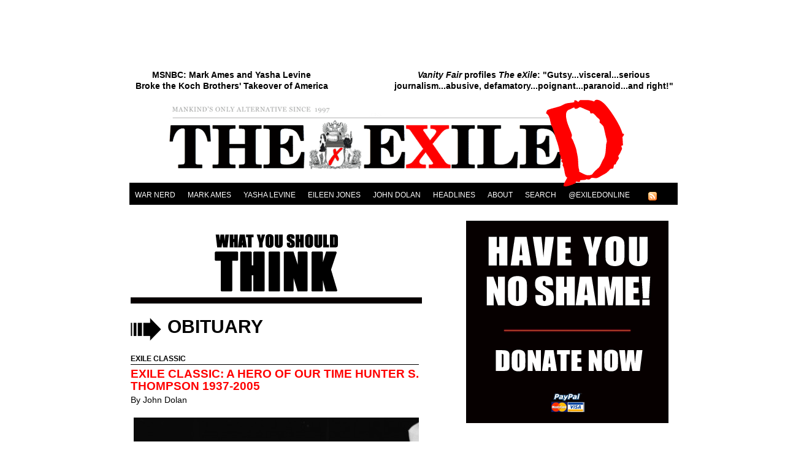

--- FILE ---
content_type: text/html; charset=UTF-8
request_url: http://exiledonline.com/tag/obituary/
body_size: 37211
content:
<!--dynamic-cached-content--><!--
session_start();
--><!--/dynamic-cached-content--><!DOCTYPE html PUBLIC "-//W3C//DTD XHTML 1.0 Transitional//EN"
"http://www.w3.org/TR/xhtml1/DTD/xhtml1-transitional.dtd"><html xmlns="http://www.w3.org/1999/xhtml" lang="en" xml:lang="en"><head><title>THE EXILED &#8211; MANKIND&#039;S ONLY ALTERNATIVE &raquo; obituary</title><link href="" rel="preconnect"><link rel="stylesheet" href="//exiledonline.com/wp-content/uploads/fvm/cache/fvmcss-042ec05a5026a013a-1493987977.min.css" media="all"><link rel='dns-prefetch' href='//s.w.org' /><link rel="alternate" type="application/rss+xml" title="THE EXILED - MANKIND&#039;S ONLY ALTERNATIVE &raquo; obituary Tag Feed" href="http://exiledonline.com/tag/obituary/feed/" /> <script type='text/javascript' src='//exiledonline.com/wp-content/uploads/fvm/cache/header-a1701205-1567680263.min.js'></script> <link rel='https://api.w.org/' href='http://exiledonline.com/wp-json/' /><link rel="EditURI" type="application/rsd+xml" title="RSD" href="https://exiledonline.com/xmlrpc.php?rsd" /><link rel="wlwmanifest" type="application/wlwmanifest+xml" href="http://exiledonline.com/wp-includes/wlwmanifest.xml" /><meta name="generator" content="WordPress 4.9.12" /> <!-- Google Analytics Tracking by Google Analyticator 6.5.2: http://www.videousermanuals.com/google-analyticator/ --> <script type="text/javascript">window.google_analytics_uacct = "pub-0693912305085362";</script> <script type="text/javascript">var analyticsFileTypes = [''];
    var analyticsSnippet = 'disabled';
    var analyticsEventTracking = 'enabled';</script> <script type="text/javascript">(function(i,s,o,g,r,a,m){i['GoogleAnalyticsObject']=r;i[r]=i[r]||function(){
	(i[r].q=i[r].q||[]).push(arguments)},i[r].l=1*new Date();a=s.createElement(o),
	m=s.getElementsByTagName(o)[0];a.async=1;a.src=g;m.parentNode.insertBefore(a,m)
	})(window,document,'script','//www.google-analytics.com/analytics.js','ga');
	ga('create', 'UA-2531986-3', 'auto');
 
	ga('send', 'pageview');</script> <link href="http://exiledonline.com/wp-content/themes/exiledonline_theme/style.css" rel="stylesheet" type="text/css" media="screen" name="stylesheet" /><link rel="shortcut icon" href="http://exiledonline.com/wp-content/themes/exiledonline_theme/favicon.ico" /><meta http-equiv="Content-Type" content="UTF-8" /><meta name="Keywords" content="news, news blog, business, politics, war, entertainment, mark ames, john dolan, yasha levine, gary brecher, war nerd, satire, eileen jones" /><meta name="generator" content="WordPress 4.9.12" /><link rel="alternate" type="application/rss+xml" title="RSS 2.0" href="http://exiledonline.com/feed/" /><link rel="alternate" type="text/xml" title="RSS .92" href="http://exiledonline.com/feed/rss/" /><link rel="alternate" type="application/atom+xml" title="Atom 0.3" href="http://exiledonline.com/feed/atom/" /><link rel="pingback" href="http://exiledonline.com/xmlrpc.php" /><link rel="stylesheet" href="http://exiledonline.com/slider/jquery.accessible-news-slider.css" type="text/css" media="screen" /> <script language="text/javascript" type="text/javascript" src = "https://ajax.googleapis.com/ajax/libs/jquery/1.4.2/jquery.min.js"></script> <script language="text/javascript" type="text/javascript" src="http://exiledonline.com/slider/jquery.accessible-news-slider.js"></script> </head><body><div id="container"><div id = "topbanner"></div><div id = "topalert"><div style="float: right; width: 460px; padding-left: 30px;"> <a href = "http://exiledonline.com/vanity-fair-profiles-the-exile/"><strong></strong><center><em>Vanity Fair</em> profiles <em>The eXile</em>: "Gutsy...visceral...serious journalism...abusive, defamatory...poignant...paranoid...and right!"</center></strong></a></div><div style = "float: right; width: 375px; padding-right: 45px;"><center><a href = "http://exiledonline.com/dylan-ratigan-makes-it-official-mark-ames-yasha-levine-broke-the-koch-brothers-takeover-of-america/">MSNBC: Mark Ames and Yasha Levine <br>Broke the Koch Brothers' Takeover of America</a></center></div></div><div id="headimg"><a href="http://exiledonline.com" title="The eXiled Online"> <img src="http://exiledonline.com/wp-content/themes/exiledonline_theme/images/header-sm.gif" alt="exiledonline.com" /> </a></div><div id="menu"><div id="navigation"><li id = amenu> <a href = "/cat/war-nerd/">War Nerd</a></li><li id = amenu> <a href = '/'>Mark Ames</a></li><li id = amenu> <a href = '/'>Yasha Levine</a></li><li id = amenu> <a href = '/'>Eileen Jones</a></li><li id = amenu> <a href	 = '/'>John Dolan</a></li><li id = amenu> <a href = "/feature-slideshow/">Headlines</a></li><li id = amenu> <a href = "/vanity-fair-profiles-the-exile/">About</a></li><li id = amenu> <a href = "/power-search/">Search</a></li><li id= amenu> <a href="https://twitter.com/exiledonline">@exiledonline</a></li></div><div id="feed"> <a href="http://exiledonline.com/feed/rss/"><img src="http://exiledonline.com/wp-content/themes/exiledonline_theme/images/feed.png" alt="feed"></a></div></div><!--dynamic-cached-content--><!--
if(isset($_SESSION['views'])){
if($_SESSION['views'] >= 3){
$_SESSION['views'] = 0;
echo "<script type='text/javascript'>TopUp.display('http://www.exiledonline.com/donate-pop.php', {type: 'iframe', width: '940', height: '1200', layout: 'dashboard', shaded: '1', effect: 'show'})</script>";
}else{
$_SESSION['views'] = $_SESSION['views']+ 1;
}
}
else{
$_SESSION['views'] = 1;
//echo "<script type='text/javascript'>TopUp.display('http://www.exiledonline.com/donate-pop.php', {type: 'iframe', width: '940', height: '1200', layout: 'dashboard', shaded: '1', effect: 'show'})</script>";
}
--><!--/dynamic-cached-content--><div id="main"><div style = "margin-top: 5px;" > <img src = "/wp-content/uploads/think.gif" /></div><div id = searchslug><div id = searchterm>obituary</div></div><div class = "category"> <a href="http://exiledonline.com/cat/exile-classic/" rel="category tag">eXile Classic</a></div><div class="entry"><div id = "topslug"><a href="http://exiledonline.com/exile-classic-a-hero-of-our-time-hunter-s-thompson-1937-2005/" title="Permalink">eXile Classic: A Hero of Our Time Hunter S. Thompson 1937-2005</a></div><div id = byline >By <a href = "/?s=John Dolan">John Dolan</a></div><p style="text-align: center;"><img class="size-large wp-image-48653 aligncenter" title="Hunter S. Thompson, Miami Bookfair International, 1988" src="http://exiledonline.com/wp-content/uploads/2012/02/Hunter_S-470x313.jpg" alt="" width="470" height="313" srcset="http://exiledonline.com/wp-content/uploads/2012/02/Hunter_S-470x313.jpg 470w, http://exiledonline.com/wp-content/uploads/2012/02/Hunter_S-270x180.jpg 270w" sizes="(max-width: 470px) 100vw, 470px" /></p><p style="text-align: center;"><em><strong>This article was <a href="http://www.exile.ru/articles/detail.php?ARTICLE_ID=7654=35">first published in The eXile</a> in February 2005.</strong></em></p><p>You wouldn&#8217;t have guessed he&#8217;d shoot himself, but it made sense after the fact. He always meant what he said and did, and he always had the guns around. It was right that he used one to blow his brains out.</p><p>I can&#8217;t remember the last time a celebrity death made me sad like this. I&#8217;d been meaning to write a tribute to him, because I consider him a great and underrated writer. Too late now. <a href="http://exiledonline.com/exile-classic-a-hero-of-our-time-hunter-s-thompson-1937-2005/#more-48650" class="more-link"><span aria-label="Continue reading eXile Classic: A Hero of Our Time Hunter S. Thompson 1937-2005">(more&hellip;)</span></a></p><div class="info"><p><span class="date">February 18th, 2012</span> | <a href="http://exiledonline.com/exile-classic-a-hero-of-our-time-hunter-s-thompson-1937-2005/#comments">Comments (66)</a></p></div></div><div class = "category"> <a href="http://exiledonline.com/cat/exile-classic/feature-story/" rel="category tag">Feature Story</a></div><div class="entry"><div id = "topslug"><a href="http://exiledonline.com/run-over-by-a-vw-van/" title="Permalink">Run Over by A VW Van</a></div><div id = byline >By <a href = "/?s=John Dolan">John Dolan</a></div><div> <a style = "float: left; margin-left: 1px: 2px; padding: 0px 10px 5px 0px;" href="http://exiledonline.com/run-over-by-a-vw-van/" rel="bookmark" title="Permanent Link to Run Over by A VW Van"><img src="http://exiledonline.com/wp-content/uploads/2009/03/1965_vw_split_window_van_5-200x200.jpg" alt="Run Over by A VW Van" class="landscape thumbnail " width="200" itemprop="image" /> </a><p>That was how he died, Professor Robert Beloof, my first mentor: crushed by a hippie van. In Portland, yet. It was a ridiculous way to die, and Beloof was, let’s face it, a ridiculous man. But it was also a&#8230;</p></div><div class="info"><p><span class="date">March 4th, 2009</span> | <a href="http://exiledonline.com/run-over-by-a-vw-van/#comments">Comments (27)</a></p></div></div><div id = "navig"></div></div><div id = sidebarbox><ul id="sidebar"><div style = "margin-bottom: 30px;"><center> <a href = "http://exiledonline.com/announcement-exiled-to-launch-media-transparency-project-contributions-and-leaks-invited/"> <img style = "margin: 0; padding: 0;" src = "http://exiledonline.com/wp-content/uploads/2011/05/no-shame-donate.gif" /> </a></center></div><div class = "category" style = "text-align: center;"> <img src = "/wp-content/uploads/knowb.gif" /></div><div class = "thinkbox"><div class = "thinkhead"><a href = "https://www.patreon.com/posts/episode-15-once-29079155" target = _new> Filmsuck on Tarantino and &#8220;Once Upon a Time in Hollywood&#8221; </a></div><div style = "font-size: 12px; text-align: justify; margin-bottom: 5px;"><p><img class="aligncenter wp-image-62717 size-medium" src="http://exiledonline.com/wp-content/uploads/2019/08/Screen-Shot-2019-08-12-at-1.04.20-PM-270x125.png" alt="" width="270" height="125" srcset="http://exiledonline.com/wp-content/uploads/2019/08/Screen-Shot-2019-08-12-at-1.04.20-PM-270x125.png 270w, http://exiledonline.com/wp-content/uploads/2019/08/Screen-Shot-2019-08-12-at-1.04.20-PM-465x216.png 465w, http://exiledonline.com/wp-content/uploads/2019/08/Screen-Shot-2019-08-12-at-1.04.20-PM.png 692w" sizes="(max-width: 270px) 100vw, 270px" /></p><div><center><img src = "/wp-content/uploads/dot-sep-know.gif" /></center></div></div><div class = "thinkhead"><a href = "https://www.patreon.com/posts/radio-war-nerd-7022564" target = _new> Radio War Nerd: Interview with Max Blumenthal on Syria War Propaganda &#038; Israel-Gaza War </a></div><div style = "font-size: 12px; text-align: justify; margin-bottom: 5px;"><p><img class="aligncenter wp-image-62006 size-medium" src="http://exiledonline.com/wp-content/uploads/2016/10/war_nerd-232x270.jpg" alt="war_nerd" width="232" height="270" srcset="http://exiledonline.com/wp-content/uploads/2016/10/war_nerd-232x270.jpg 232w, http://exiledonline.com/wp-content/uploads/2016/10/war_nerd.jpg 349w" sizes="(max-width: 232px) 100vw, 232px" /></p><div><center><img src = "/wp-content/uploads/dot-sep-know.gif" /></center></div></div><div class = "thinkhead"><a href = "https://www.patreon.com/posts/radio-war-nerd-5840125" target = _new> Radio War Nerd Podcast EP38 — Orlando Massacre, ISIS Defeatism </a></div><div style = "font-size: 12px; text-align: justify; margin-bottom: 5px;"><p><img class="aligncenter size-full wp-image-61842" src="http://exiledonline.com/wp-content/uploads/2015/05/War-Nerd-Wanted-Poster.png" alt="War Nerd Wanted Poster" width="279" height="347" srcset="http://exiledonline.com/wp-content/uploads/2015/05/War-Nerd-Wanted-Poster.png 279w, http://exiledonline.com/wp-content/uploads/2015/05/War-Nerd-Wanted-Poster-217x270.png 217w" sizes="(max-width: 279px) 100vw, 279px" /></p><p>Listen to the Radio War Nerd podcast [<a href="https://www.patreon.com/posts/radio-war-nerd-5840125">subscribe here</a>] with guest Gunnar Hrafn Jonsson of Iceland Public Radio on the massacre in Orlando and how online Islamic State jihadis are dealing with battlefield defeats and the shrinking caliphate. Subscribe to <a href="https://www.patreon.com/posts/radio-war-nerd-5840125">Radio War Nerd</a> through the show&#8217;s <a href="https://www.patreon.com/posts/radio-war-nerd-5840125">Patreon page</a>.</p><div><center><img src = "/wp-content/uploads/dot-sep-know.gif" /></center></div></div><div class = "thinkhead"><a href = "https://www.patreon.com/posts/radio-war-nerd-7-5106280" target = _new> Radio War Nerd Podcast: Getting To Know ISIS Jihadis </a></div><div style = "font-size: 12px; text-align: justify; margin-bottom: 5px;"><p><img class="aligncenter wp-image-61970 size-medium" src="http://exiledonline.com/wp-content/uploads/2016/04/Un19GA6aQ2bv9Ee0fdYeJfeAWFR7YN5dUqaf4ojCbem071YFVZzyorLzapZO7Y2A_huge-270x152.jpeg" alt="Un19GA6aQ2bv9Ee0fdYeJfeAWFR7YN5dUqaf4ojCbem071YFVZzyorLzapZO7Y2A_huge" width="270" height="152" srcset="http://exiledonline.com/wp-content/uploads/2016/04/Un19GA6aQ2bv9Ee0fdYeJfeAWFR7YN5dUqaf4ojCbem071YFVZzyorLzapZO7Y2A_huge-270x152.jpeg 270w, http://exiledonline.com/wp-content/uploads/2016/04/Un19GA6aQ2bv9Ee0fdYeJfeAWFR7YN5dUqaf4ojCbem071YFVZzyorLzapZO7Y2A_huge-465x262.jpeg 465w, http://exiledonline.com/wp-content/uploads/2016/04/Un19GA6aQ2bv9Ee0fdYeJfeAWFR7YN5dUqaf4ojCbem071YFVZzyorLzapZO7Y2A_huge.jpeg 600w" sizes="(max-width: 270px) 100vw, 270px" /></p><div><center><img src = "/wp-content/uploads/dot-sep-know.gif" /></center></div></div><div class = "thinkhead"><a href = "http://pando.com/2015/05/17/neocons-2-0-the-problem-with-peter-pomerantsev/" target = _new> Mark Ames on Peter Pomerantsev and the New-Gen Neocons </a></div><div style = "font-size: 12px; text-align: justify; margin-bottom: 5px;"><p><a href="http://exiledonline.com/wp-content/uploads/2015/05/pomerantsev2.jpg" rel="lightbox[61860]"><img class="aligncenter size-full wp-image-61865" alt="pomerantsev" src="http://exiledonline.com/wp-content/uploads/2015/05/pomerantsev2.jpg" width="252" height="189" /></a></p><div><center><img src = "/wp-content/uploads/dot-sep-know.gif" /></center></div></div><div class = "thinkhead"><a href = "http://pando.com/2015/05/01/baltimore-the-walking-dead/" target = _new> Baltimore &#038; The Liberal-Libertarian Walking Dead </a></div><div style = "font-size: 12px; text-align: justify; margin-bottom: 5px;"> <br><div><center><img src = "/wp-content/uploads/dot-sep-know.gif" /></center></div></div><div class = "thinkhead"><a href = "http://pando.com/2015/05/03/the-war-nerd-escape-from-east-timor-part-one/" target = _new> War Nerd: Escape From East Timor (Part I) </a></div><div style = "font-size: 12px; text-align: justify; margin-bottom: 5px;"> <br><div><center><img src = "/wp-content/uploads/dot-sep-know.gif" /></center></div></div><div class = "thinkhead"><a href = "http://pando.com/2015/02/28/meet-pierre-omidyar-a-handy-primer-for-new-first-look-hires/" target = _new> 10 Things Every Fearless Adversarial Investigative Reporter Should Know About Pierre Omidyar </a></div><div style = "font-size: 12px; text-align: justify; margin-bottom: 5px;"> <br><div><center><img src = "/wp-content/uploads/dot-sep-know.gif" /></center></div></div><div class = "thinkhead"><a href = "http://pando.com/2015/03/02/boris-nemtsov-death-of-a-russian-liberal/" target = _new> Boris Nemtsov: Death of a Russian Liberal </a></div><div style = "font-size: 12px; text-align: justify; margin-bottom: 5px;"> <br><div><center><img src = "/wp-content/uploads/dot-sep-know.gif" /></center></div></div><div class = "thinkhead"><a href = "http://pando.com/2015/02/04/the-geometry-of-censorship-and-satire/" target = _new> Mark Ames: The Geometry of Censorship &#038; Satire </a></div><div style = "font-size: 12px; text-align: justify; margin-bottom: 5px;"> <br><div><center><img src = "/wp-content/uploads/dot-sep-know.gif" /></center></div></div><div class = "thinkhead"><a href = "https://www.kickstarter.com/projects/7331688/surveillance-valley-the-rise-of-the-google-militar/posts/1159103" target = _new> Watch &#8220;Google Robot-Cheetah vs Yasha Levine&#8221; — a video short for Levine&#8217;s &#8220;Surveillance Valley&#8221; book project </a></div><div style = "font-size: 12px; text-align: justify; margin-bottom: 5px;"> <br><div><center><img src = "/wp-content/uploads/dot-sep-know.gif" /></center></div></div><div class = "thinkhead"><a href = "http://pando.com/2015/03/02/boris-nemtsov-death-of-a-russian-liberal/" target = _new> Boris Nemtsov: Death of a Russian Liberal </a></div><div style = "font-size: 12px; text-align: justify; margin-bottom: 5px;"><div><center><img src = "/wp-content/uploads/dot-sep-know.gif" /></center></div></div><div class = "thinkhead"><a href = "http://pando.com/2014/11/14/tor-smear/" target = _new> Yasha Levine: &#8220;How leading Tor developers and advocates tried to smear me after I reported their US Government ties&#8221; </a></div><div style = "font-size: 12px; text-align: justify; margin-bottom: 5px;"><p><img class="aligncenter size-medium wp-image-61695" alt="tor-freaks-art-by-bradjonas" src="http://exiledonline.com/wp-content/uploads/2014/11/tor-freaks-270x202.jpg" width="270" height="202" srcset="http://exiledonline.com/wp-content/uploads/2014/11/tor-freaks-270x202.jpg 270w, http://exiledonline.com/wp-content/uploads/2014/11/tor-freaks-465x348.jpg 465w, http://exiledonline.com/wp-content/uploads/2014/11/tor-freaks.jpg 940w" sizes="(max-width: 270px) 100vw, 270px" /></p><div><center><img src = "/wp-content/uploads/dot-sep-know.gif" /></center></div></div><div class = "thinkhead"><a href = "http://pando.com/2014/09/25/ferguson-is-our-libertarian-moment-but-not-in-the-way-some-libertarians-want-you-to-believe/" target = _new> Ferguson is our “libertarian moment,” but not in the way some libertarians want you to believe </a></div><div style = "font-size: 12px; text-align: justify; margin-bottom: 5px;"><p><a href="http://exiledonline.com/wp-content/uploads/2014/09/libertarian-moment-poole1.jpg" rel="lightbox[61675]"><img class="aligncenter size-full wp-image-61677" alt="libertarian-moment-poole" src="http://exiledonline.com/wp-content/uploads/2014/09/libertarian-moment-poole1.jpg" width="288" height="216" srcset="http://exiledonline.com/wp-content/uploads/2014/09/libertarian-moment-poole1.jpg 288w, http://exiledonline.com/wp-content/uploads/2014/09/libertarian-moment-poole1-270x202.jpg 270w" sizes="(max-width: 288px) 100vw, 288px" /></a></p><div><center><img src = "/wp-content/uploads/dot-sep-know.gif" /></center></div></div><div class = "thinkhead"><a href = "http://pando.com/2014/09/25/refugees-neo-nazis-and-super-patriots-heading-into-the-ukrainian-war-zone/" target = _new> Yasha Levine travels to Ukraine&#8217;s front line: &#8220;Refugees, neo-Nazis, and super patriots: Heading into the Ukrainian war zone&#8221; </a></div><div style = "font-size: 12px; text-align: justify; margin-bottom: 5px;"><p><img class="aligncenter size-medium wp-image-61671" alt="Yasha Levine Ukraine 2014" src="http://exiledonline.com/wp-content/uploads/2014/09/img_0394-copy-270x220.jpg" width="270" height="220" srcset="http://exiledonline.com/wp-content/uploads/2014/09/img_0394-copy-270x220.jpg 270w, http://exiledonline.com/wp-content/uploads/2014/09/img_0394-copy-465x379.jpg 465w, http://exiledonline.com/wp-content/uploads/2014/09/img_0394-copy.jpg 1000w" sizes="(max-width: 270px) 100vw, 270px" /></p><div><center><img src = "/wp-content/uploads/dot-sep-know.gif" /></center></div></div><a href = "/cat/what-you-should-know/page/2/" class = "thinkhead" style = "text-align: center; font-size: large;">OR CLICK HERE FOR MORE KNOW</a><p style = "text-align: center; font-size: large;"> <A HREF="mailto:tips@exiledonline.com"> tips@exiledonline.com</A></p><div><center><img src = "/wp-content/uploads/dot-sep-know.gif" /></center></div> <a href = "/cat/what-you-should-know/feed/" class = "thinkhead">SIGN UP FOR THE KNOW RSS FEED...</a> <br></div><div style = "margin-bottom: 30px;"><center><div style = "background-color:  black; padding: 5px; margin: 0;"><a href ="http://exiledonline.com/our-books-buy-them/"> <strong style = "color: white;">Support The eXiled, Buy Our Books!</strong></a></div><!-- Link & Book Cover Image WIDTH: EXACTLY 325; margin: 0 --><a href ="http://exiledonline.com/our-books-buy-them/"><img style = "margin: 0; padding: 0;" src = "http://exiledonline.com/wp-content/uploads/2009/08/exile-book-cover1gif.jpg" width = "329" /></a><!-- Link & Book Cover Image --></center></div><div class = "category" style = "text-align: center;"> <img src = "/wp-content/uploads/war-nerd.gif" /></div><div class = "thinkbox"><div class = "thinkhead" style = "font-size: 13px;"> <a href="http://exiledonline.com/the-war-nerd-nato-a-memoir/" title="Permalink">The War Nerd: NATO, A Memoir</a></div><div style = "font-size: 12px; text-align: justify; margin-bottom: 5px;"><p>The US was the bulwark of The Alleged West. And even in Europe, everyone who mattered supported NATO, as far as we knew.</p><p>Looking back now, it’s our acceptance of the whole farce that seems odd. You’d think people would catch on after a few decades, but we never did.</p></div><div  style = "font-size: 12px;"> <span id = byline style = 'font-weight: 600;'><a href = "/?s=Gary Brecher">Gary Brecher</a></span> / <span style = "color: black;">May 26, 2022 / <a href="http://exiledonline.com/the-war-nerd-nato-a-memoir/#respond">Leave Comment</a> </span></div><center><p><img src = "/wp-content/uploads/dot-sep-know.gif"/></p></center><div class = "thinkhead" style = "font-size: 13px;"> <a href="http://exiledonline.com/the-war-nerd-was-there-a-plan-in-afghanistan/" title="Permalink">The War Nerd: Was There A Plan In Afghanistan?</a></div><div style = "font-size: 12px; text-align: justify; margin-bottom: 5px;"><p>This was first published as a Radio War Nerd subscriber newsletter on May 21, 2021. But with the total collapse of the US-backed Kabul regime, it&#8217;s even more relevant now to ask: What was the strategy? Was there ever a plan there?&#8230;</p></div><div  style = "font-size: 12px;"> <span id = byline style = 'font-weight: 600;'><a href = "/?s=Gary Brecher">Gary Brecher</a></span> / <span style = "color: black;">Aug 16, 2021 / <a href="http://exiledonline.com/the-war-nerd-was-there-a-plan-in-afghanistan/#respond">Leave Comment</a> </span></div><center><p><img src = "/wp-content/uploads/dot-sep-know.gif"/></p></center><div class = "thinkhead" style = "font-size: 13px;"> <a href="http://exiledonline.com/the-war-nerd-taiwan-the-thucydides-trapper-who-cried-woof/" title="Permalink">The War Nerd: Taiwan — The Thucydides Trapper Who Cried Woof</a></div><div style = "font-size: 12px; text-align: justify; margin-bottom: 5px;"><p>Republished from the Radio War Nerd subscriber newsletter. Subscribe to the Radio War Nerd podcast hosted by Gary Brecher &amp; Mark Ames for podcasts, newsletters and more! It’s a full-time job, keeping track of the US/NATO campaign to start a fire somewhere on China’s borders. It’s&#8230;</p></div><div  style = "font-size: 12px;"> <span id = byline style = 'font-weight: 600;'><a href = "/?s=Gary Brecher">Gary Brecher</a></span> / <span style = "color: black;">Apr 12, 2021 / <a href="http://exiledonline.com/the-war-nerd-taiwan-the-thucydides-trapper-who-cried-woof/#respond">Leave Comment</a> </span></div><center><p><img src = "/wp-content/uploads/dot-sep-know.gif"/></p></center><div class = "thinkhead" style = "font-size: 13px;"> <a href="http://exiledonline.com/the-war-nerd-gray-wolves-the-fascists-nobody-wants-to-talk-about/" title="Permalink">The War Nerd: Gray Wolves — The Fascists Nobody Wants To Talk About</a></div><div style = "font-size: 12px; text-align: justify; margin-bottom: 5px;"><p>Republished from the Radio War Nerd subscriber newsletter. Subscribe to Radio War Nerd co-hosted with Mark Ames for podcasts, newsletters and more! There’s a gigantic, well-organized, extremely violent fascist group with tens of thousands of active members in Germany right now. And nobody notices. You’d think all the&#8230;</p></div><div  style = "font-size: 12px;"> <span id = byline style = 'font-weight: 600;'><a href = "/?s=Gary Brecher">Gary Brecher</a></span> / <span style = "color: black;">Nov 14, 2020 / <a href="http://exiledonline.com/the-war-nerd-gray-wolves-the-fascists-nobody-wants-to-talk-about/#respond">Leave Comment</a> </span></div><center><p><img src = "/wp-content/uploads/dot-sep-know.gif"/></p></center><div class = "thinkhead" style = "font-size: 13px;"> <a href="http://exiledonline.com/war-nerd-newsletter-100-amateurs-talk-cancel-pros-talk-silence/" title="Permalink">War Nerd Newsletter #100 — Amateurs Talk Cancel, Pros Talk Silence</a></div><div style = "font-size: 12px; text-align: justify; margin-bottom: 5px;"><p>There’s a very naïve theory of language at work here, roughly: “if people speak nicely, they’ll act nicely” — with the fatuous corollary, “If people mention bad things, they must like bad things.”</p><p>The simplest refutation of that is two words: Victorian Britain.</p><p>Victorian Britain carried out several of the biggest genocides in human history. It was also a high point of virtuous literature&#8230;</p></div><div  style = "font-size: 12px;"> <span id = byline style = 'font-weight: 600;'><a href = "/?s=Gary Brecher">Gary Brecher</a></span> / <span style = "color: black;">Jul 25, 2020 / <a href="http://exiledonline.com/war-nerd-newsletter-100-amateurs-talk-cancel-pros-talk-silence/#respond">Leave Comment</a> </span></div><center><p><img src = "/wp-content/uploads/dot-sep-know.gif"/></p></center><div class = "thinkhead" style = "font-size: 13px;"> <a href="http://exiledonline.com/the-war-nerd-how-many-dead-yemeni-nobodies-does-it-take-to-equal-1-wapo-contributor/" title="Permalink">The War Nerd: How Many Dead Yemeni Nobodies Does It Take To Equal 1 WaPo Contributor?</a></div><div style = "font-size: 12px; text-align: justify; margin-bottom: 5px;"><p>Republished from the Radio War Nerd subscriber newsletter. Subscribe to Radio War Nerd for podcasts, newsletters and more! The headline here is not a joke, unfortunately. It’s a question you can’t help asking if you’ve followed the war in Yemen. You probably&#8230;</p></div><div  style = "font-size: 12px;"> <span id = byline style = 'font-weight: 600;'><a href = "/?s=Gary Brecher">Gary Brecher</a></span> / <span style = "color: black;">May 24, 2020 / <a href="http://exiledonline.com/the-war-nerd-how-many-dead-yemeni-nobodies-does-it-take-to-equal-1-wapo-contributor/#respond">Leave Comment</a> </span></div><center><p><img src = "/wp-content/uploads/dot-sep-know.gif"/></p></center><div class = "thinkhead" style = "font-size: 13px;"> <a href="http://exiledonline.com/the-war-nerd-anglo-american-media-complicity-in-yemens-genocide/" title="Permalink">The War Nerd: Anglo-American Media Complicity in Yemen&#8217;s Genocide</a></div><div style = "font-size: 12px; text-align: justify; margin-bottom: 5px;"><p>We’re living through a massive artificial famine, right now. In NW Yemen, home of the Yemeni Shia who’ve fought off a Saudi-financed invasion, the “coalition” of invaders has settled on a slower, more effective strategy: artificial famine and blockade. This is how you kill off a troublesome population, not with bombs and guns alone. Hunger and disease are much better mass killers than firearms and bombs.</p></div><div  style = "font-size: 12px;"> <span id = byline style = 'font-weight: 600;'><a href = "/?s=Gary Brecher">Gary Brecher</a></span> / <span style = "color: black;">Jun 10, 2018 / <a href="http://exiledonline.com/the-war-nerd-anglo-american-media-complicity-in-yemens-genocide/#comments">Comments (3)</a> </span></div><center><p><img src = "/wp-content/uploads/dot-sep-know.gif"/></p></center><a href = "http://exiledonline.com/cat/war-nerd/" style = "font-size: 14px; font-weight: bold; color: black;"> CLICK FOR MORE WAR NERD... </a></div><div style = "margin-bottom: 30px; "> <script type="text/javascript">google_ad_client = "pub-0693912305085362";
/* 336x280, created 9/25/09 */
google_ad_slot = "7782265651";
google_ad_width = 336;
google_ad_height = 280;</script> <script type="text/javascript"
src="http://pagead2.googlesyndication.com/pagead/show_ads.js"></script></div><div style = "margin-top: 30px;"> <script type="text/javascript">google_ad_client = "pub-0693912305085362";
/* 336x280, created 9/25/09 */
google_ad_slot = "7782265651";
google_ad_width = 336;
google_ad_height = 280;</script> <script type="text/javascript"
src="http://pagead2.googlesyndication.com/pagead/show_ads.js"></script></div><div class = "category" style = "text-align: center; margin-top: 25px;"> <img src = "/wp-content/uploads/think-small.gif" /></div><div class = "thinkbox" ><div class = "category"> <a href="http://exiledonline.com/cat/featured/" rel="category tag">Featured</a> / <a href="http://exiledonline.com/cat/radio-war-nerd/" rel="category tag">Radio War Nerd</a></div><div class="entry" style = "padding-bottom: 10px; margin-bottom: 10px;"><a style = "float: left; margin-left: 1px; margin-top: 5px; padding: 0px 10px 5px 0px;" href="http://exiledonline.com/baldfellas-how-belaruss-failed-regime-change-movement-shaped-putins-war-plan/" rel="bookmark" title="Permanent Link to Baldfellas: How Belarus&#8217;s Failed Regime-Change Movement Shaped Putin&#8217;s War Plan"><img src="http://exiledonline.com/wp-content/uploads/2023/01/33164952-8730173-image-m-6_1600093241446-200x200.jpg" alt="Baldfellas: How Belarus&#039;s Failed Regime-Change Movement Shaped Putin&#039;s War Plan" class="landscape thumbnail " width="75" itemprop="image" /></a><div id = "topslug" style = "font-size: 14px; text-align: left; color: black;"><a style = "color: black;" href="http://exiledonline.com/baldfellas-how-belaruss-failed-regime-change-movement-shaped-putins-war-plan/" title="Permalink">Baldfellas: How Belarus&#8217;s Failed Regime-Change Movement Shaped Putin&#8217;s War Plan</a></div> <!--<div> <a href="http://exiledonline.com/baldfellas-how-belaruss-failed-regime-change-movement-shaped-putins-war-plan/#comments">Comments (2)</a></div> --></div><div class = "category"> <a href="http://exiledonline.com/cat/radio-war-nerd/" rel="category tag">Radio War Nerd</a> / <a href="http://exiledonline.com/cat/war-nerd/" rel="category tag">The War Nerd</a></div><div class="entry" style = "padding-bottom: 10px; margin-bottom: 10px;"><a style = "float: left; margin-left: 1px; margin-top: 5px; padding: 0px 10px 5px 0px;" href="http://exiledonline.com/the-war-nerd-nato-a-memoir/" rel="bookmark" title="Permanent Link to The War Nerd: NATO, A Memoir"><img src="http://exiledonline.com/wp-content/uploads/2022/05/280128054_3296181240705428_5089394289762396592_n-200x200.jpg" alt="The War Nerd: NATO, A Memoir" class="landscape thumbnail " width="75" itemprop="image" /></a><div id = "topslug" style = "font-size: 14px; text-align: left; color: black;"><a style = "color: black;" href="http://exiledonline.com/the-war-nerd-nato-a-memoir/" title="Permalink">The War Nerd: NATO, A Memoir</a></div> <!--<div> <a href="http://exiledonline.com/the-war-nerd-nato-a-memoir/#respond">Leave Comment</a></div> --></div><div class = "category"> <a href="http://exiledonline.com/cat/radio-war-nerd/" rel="category tag">Radio War Nerd</a> / <a href="http://exiledonline.com/cat/war-nerd/" rel="category tag">The War Nerd</a></div><div class="entry" style = "padding-bottom: 10px; margin-bottom: 10px;"><a style = "float: left; margin-left: 1px; margin-top: 5px; padding: 0px 10px 5px 0px;" href="http://exiledonline.com/the-war-nerd-was-there-a-plan-in-afghanistan/" rel="bookmark" title="Permanent Link to The War Nerd: Was There A Plan In Afghanistan?"><img src="http://exiledonline.com/wp-content/uploads/2021/08/download-5-e1629146874423-200x169.jpg" alt="The War Nerd: Was There A Plan In Afghanistan?" class="landscape thumbnail " width="75" itemprop="image" /></a><div id = "topslug" style = "font-size: 14px; text-align: left; color: black;"><a style = "color: black;" href="http://exiledonline.com/the-war-nerd-was-there-a-plan-in-afghanistan/" title="Permalink">The War Nerd: Was There A Plan In Afghanistan?</a></div> <!--<div> <a href="http://exiledonline.com/the-war-nerd-was-there-a-plan-in-afghanistan/#respond">Leave Comment</a></div> --></div><div class = "category"> <a href="http://exiledonline.com/cat/radio-war-nerd/" rel="category tag">Radio War Nerd</a> / <a href="http://exiledonline.com/cat/war-nerd/" rel="category tag">The War Nerd</a></div><div class="entry" style = "padding-bottom: 10px; margin-bottom: 10px;"><a style = "float: left; margin-left: 1px; margin-top: 5px; padding: 0px 10px 5px 0px;" href="http://exiledonline.com/the-war-nerd-taiwan-the-thucydides-trapper-who-cried-woof/" rel="bookmark" title="Permanent Link to The War Nerd: Taiwan — The Thucydides Trapper Who Cried Woof"><img src="http://exiledonline.com/wp-content/uploads/2021/04/Screen-Shot-2021-04-07-at-9.37.41-PM-200x200.png" alt="The War Nerd: Taiwan — The Thucydides Trapper Who Cried Woof" class="landscape thumbnail " width="75" itemprop="image" /></a><div id = "topslug" style = "font-size: 14px; text-align: left; color: black;"><a style = "color: black;" href="http://exiledonline.com/the-war-nerd-taiwan-the-thucydides-trapper-who-cried-woof/" title="Permalink">The War Nerd: Taiwan — The Thucydides Trapper Who Cried Woof</a></div> <!--<div> <a href="http://exiledonline.com/the-war-nerd-taiwan-the-thucydides-trapper-who-cried-woof/#respond">Leave Comment</a></div> --></div><div class = "category"> <a href="http://exiledonline.com/cat/radio-war-nerd/" rel="category tag">Radio War Nerd</a> / <a href="http://exiledonline.com/cat/war-nerd/" rel="category tag">The War Nerd</a></div><div class="entry" style = "padding-bottom: 10px; margin-bottom: 10px;"><a style = "float: left; margin-left: 1px; margin-top: 5px; padding: 0px 10px 5px 0px;" href="http://exiledonline.com/the-war-nerd-gray-wolves-the-fascists-nobody-wants-to-talk-about/" rel="bookmark" title="Permanent Link to The War Nerd: Gray Wolves — The Fascists Nobody Wants To Talk About"><img src="http://exiledonline.com/wp-content/uploads/2020/11/220px-Wolfsgruß_Graue_Woelfe-200x200.jpg" alt="The War Nerd: Gray Wolves — The Fascists Nobody Wants To Talk About" class="landscape thumbnail " width="75" itemprop="image" /></a><div id = "topslug" style = "font-size: 14px; text-align: left; color: black;"><a style = "color: black;" href="http://exiledonline.com/the-war-nerd-gray-wolves-the-fascists-nobody-wants-to-talk-about/" title="Permalink">The War Nerd: Gray Wolves — The Fascists Nobody Wants To Talk About</a></div> <!--<div> <a href="http://exiledonline.com/the-war-nerd-gray-wolves-the-fascists-nobody-wants-to-talk-about/#respond">Leave Comment</a></div> --></div> <a href = "/" style = "font-size: 14px; font-weight: bold; color: black;"> CLICK FOR MORE ARTICLES... </a></div><div style = "margin-bottom: 30px; margin-top: 30px;"> <script src="http://widgets.twimg.com/j/2/widget.js"></script> <script>new TWTR.Widget({
  version: 2,
  type: 'profile',
  rpp: 8,
  interval: 30000,
  width: 'auto',
  height: 300,
  theme: {
    shell: {
      background: '#140114',
      color: '#ffffff'
    },
    tweets: {
      background: '#ffffff',
      color: '#080808',
      links: '#ff0015'
    }
  },
  features: {
    scrollbar: true,
    loop: false,
    live: false,
    behavior: 'all'
  }
}).render().setUser('exiledonline').start();</script> </div><div style = "margin-top: 30px;"> <script type="text/javascript">google_ad_client = "pub-0693912305085362";
/* 160x600, created 12/10/08 */
google_ad_slot = "8800187458";
google_ad_width = 160;
google_ad_height = 600;</script> <script type="text/javascript"
src="http://pagead2.googlesyndication.com/pagead/show_ads.js"></script></div></ul></div><div id="foot"><center>THE EXILED &#8211; MANKIND&#039;S ONLY ALTERNATIVE <br> 2012. All Rights Reserved. &copy;</center></div> <script type='text/javascript'>/*  */
var JQLBSettings = {"showTitle":"1","showCaption":"1","showNumbers":"1","fitToScreen":"1","resizeSpeed":"400","showDownload":"0","navbarOnTop":"0","marginSize":"0","slideshowSpeed":"4000","prevLinkTitle":"previous image","nextLinkTitle":"next image","closeTitle":"close image gallery","image":"Image ","of":" of ","download":"Download","pause":"(pause slideshow)","play":"(play slideshow)"};
/*  */</script> <script type='text/javascript' src='//exiledonline.com/wp-content/uploads/fvm/cache/footer-88db168b-1544677209.min.js'></script> <!--stats_footer_test--><script src="http://stats.wordpress.com/e-202424.js" type="text/javascript"></script> <script type="text/javascript">st_go({blog:'4221097',v:'ext',post:'0'});
var load_cmc = function(){linktracker_init(4221097,0,2);};
if ( typeof addLoadEvent != 'undefined' ) addLoadEvent(load_cmc);
else load_cmc();</script> </body></html>
<!-- Dynamic page generated in 0.750 seconds. -->
<!-- Cached page generated by WP-Super-Cache on 2024-06-14 03:17:22 -->

<!-- super cache -->

--- FILE ---
content_type: text/html; charset=utf-8
request_url: https://www.google.com/recaptcha/api2/aframe
body_size: 265
content:
<!DOCTYPE HTML><html><head><meta http-equiv="content-type" content="text/html; charset=UTF-8"></head><body><script nonce="d93eyhmdRxUaejRpMP1j3A">/** Anti-fraud and anti-abuse applications only. See google.com/recaptcha */ try{var clients={'sodar':'https://pagead2.googlesyndication.com/pagead/sodar?'};window.addEventListener("message",function(a){try{if(a.source===window.parent){var b=JSON.parse(a.data);var c=clients[b['id']];if(c){var d=document.createElement('img');d.src=c+b['params']+'&rc='+(localStorage.getItem("rc::a")?sessionStorage.getItem("rc::b"):"");window.document.body.appendChild(d);sessionStorage.setItem("rc::e",parseInt(sessionStorage.getItem("rc::e")||0)+1);localStorage.setItem("rc::h",'1768870408846');}}}catch(b){}});window.parent.postMessage("_grecaptcha_ready", "*");}catch(b){}</script></body></html>